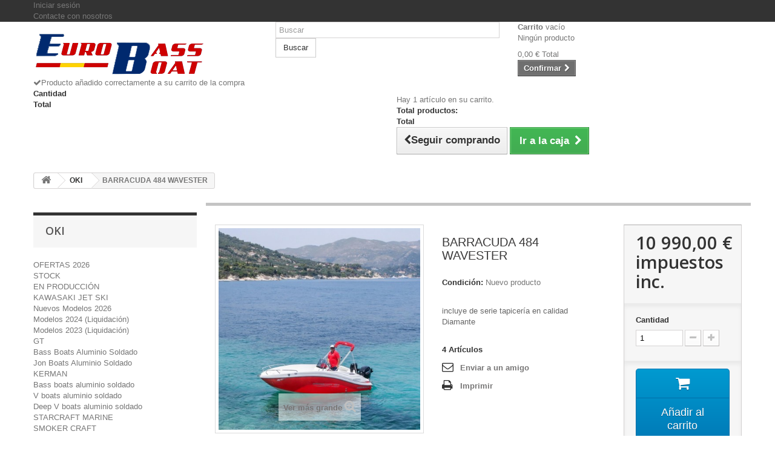

--- FILE ---
content_type: text/html; charset=utf-8
request_url: http://tienda.bassboatcenterexport.com/es/oki/669_barracuda-484-open.html
body_size: 13329
content:
<!DOCTYPE HTML>
<!--[if lt IE 7]> <html class="no-js lt-ie9 lt-ie8 lt-ie7" lang="es-es"><![endif]-->
<!--[if IE 7]><html class="no-js lt-ie9 lt-ie8 ie7" lang="es-es"><![endif]-->
<!--[if IE 8]><html class="no-js lt-ie9 ie8" lang="es-es"><![endif]-->
<!--[if gt IE 8]> <html class="no-js ie9" lang="es-es"><![endif]-->
<html lang="es-es">
	<head>
		<meta charset="utf-8" />
		<title>BARRACUDA 484  WAVESTER - Euro Bass Boat</title>
					<meta name="description" content="
incluye de serie tapicería en calidad Diamante " />
						<meta name="generator" content="PrestaShop" />
		<meta name="robots" content="index,follow" />
		<meta name="viewport" content="width=device-width, minimum-scale=0.25, maximum-scale=1.6, initial-scale=1.0" />
		<meta name="apple-mobile-web-app-capable" content="yes" />
		<link rel="icon" type="image/vnd.microsoft.icon" href="/img/favicon.ico?1489612994" />
		<link rel="shortcut icon" type="image/x-icon" href="/img/favicon.ico?1489612994" />
														<link rel="stylesheet" href="/themes/default-bootstrap/css/global.css" type="text/css" media="all" />
																<link rel="stylesheet" href="/themes/default-bootstrap/css/autoload/highdpi.css" type="text/css" media="all" />
																<link rel="stylesheet" href="/themes/default-bootstrap/css/autoload/responsive-tables.css" type="text/css" media="all" />
																<link rel="stylesheet" href="/themes/default-bootstrap/css/autoload/uniform.default.css" type="text/css" media="all" />
																<link rel="stylesheet" href="/themes/default-bootstrap/css/product.css" type="text/css" media="all" />
																<link rel="stylesheet" href="/themes/default-bootstrap/css/print.css" type="text/css" media="print" />
																<link rel="stylesheet" href="/js/jquery/plugins/fancybox/jquery.fancybox.css" type="text/css" media="all" />
																<link rel="stylesheet" href="/js/jquery/plugins/bxslider/jquery.bxslider.css" type="text/css" media="all" />
																<link rel="stylesheet" href="/themes/default-bootstrap/css/modules/blockbestsellers/blockbestsellers.css" type="text/css" media="all" />
																<link rel="stylesheet" href="/themes/default-bootstrap/css/modules/blockcart/blockcart.css" type="text/css" media="all" />
																<link rel="stylesheet" href="/themes/default-bootstrap/css/modules/blockcategories/blockcategories.css" type="text/css" media="all" />
																<link rel="stylesheet" href="/themes/default-bootstrap/css/modules/blockcurrencies/blockcurrencies.css" type="text/css" media="all" />
																<link rel="stylesheet" href="/themes/default-bootstrap/css/modules/blockcontact/blockcontact.css" type="text/css" media="all" />
																<link rel="stylesheet" href="/themes/default-bootstrap/css/modules/blockmyaccountfooter/blockmyaccount.css" type="text/css" media="all" />
																<link rel="stylesheet" href="/themes/default-bootstrap/css/modules/blocknewproducts/blocknewproducts.css" type="text/css" media="all" />
																<link rel="stylesheet" href="/themes/default-bootstrap/css/modules/blocknewsletter/blocknewsletter.css" type="text/css" media="all" />
																<link rel="stylesheet" href="/themes/default-bootstrap/css/modules/blocksearch/blocksearch.css" type="text/css" media="all" />
																<link rel="stylesheet" href="/js/jquery/plugins/autocomplete/jquery.autocomplete.css" type="text/css" media="all" />
																<link rel="stylesheet" href="/themes/default-bootstrap/css/modules/blockspecials/blockspecials.css" type="text/css" media="all" />
																<link rel="stylesheet" href="/themes/default-bootstrap/css/modules/blocktags/blocktags.css" type="text/css" media="all" />
																<link rel="stylesheet" href="/themes/default-bootstrap/css/modules/blockuserinfo/blockuserinfo.css" type="text/css" media="all" />
																<link rel="stylesheet" href="/modules/paypal/views/css/paypal.css" type="text/css" media="all" />
																<link rel="stylesheet" href="/themes/default-bootstrap/css/modules/blockviewed/blockviewed.css" type="text/css" media="all" />
																<link rel="stylesheet" href="/themes/default-bootstrap/css/modules/homefeatured/homefeatured.css" type="text/css" media="all" />
																<link rel="stylesheet" href="/modules/themeconfigurator/css/hooks.css" type="text/css" media="all" />
																<link rel="stylesheet" href="/themes/default-bootstrap/css/modules/blockwishlist/blockwishlist.css" type="text/css" media="all" />
																<link rel="stylesheet" href="/themes/default-bootstrap/css/modules/productcomments/productcomments.css" type="text/css" media="all" />
																<link rel="stylesheet" href="/modules/sendtoafriend/sendtoafriend.css" type="text/css" media="all" />
																<link rel="stylesheet" href="/themes/default-bootstrap/css/product_list.css" type="text/css" media="all" />
														<script type="text/javascript">
var CUSTOMIZE_TEXTFIELD = 1;
var FancyboxI18nClose = 'Cerrar';
var FancyboxI18nNext = 'Siguiente';
var FancyboxI18nPrev = 'Anterior';
var PS_CATALOG_MODE = false;
var added_to_wishlist = 'El producto se ha añadido con éxito a su lista de deseos.';
var ajax_allowed = true;
var ajaxsearch = true;
var allowBuyWhenOutOfStock = true;
var attribute_anchor_separator = '-';
var attributesCombinations = [];
var availableLaterValue = '';
var availableNowValue = '';
var baseDir = 'http://tienda.bassboatcenterexport.com/';
var baseUri = 'http://tienda.bassboatcenterexport.com/';
var blocksearch_type = 'top';
var confirm_report_message = '¿Seguro que quieres denunciar este comentario?';
var contentOnly = false;
var currency = {"id":1,"name":"Euro","iso_code":"EUR","iso_code_num":"978","sign":"\u20ac","blank":"1","conversion_rate":"1.000000","deleted":"0","format":"2","decimals":"1","active":"1","prefix":"","suffix":" \u20ac","id_shop_list":null,"force_id":false};
var currencyBlank = 1;
var currencyFormat = 2;
var currencyRate = 1;
var currencySign = '€';
var currentDate = '2026-01-22 20:12:37';
var customerGroupWithoutTax = false;
var customizationFields = false;
var customizationId = null;
var customizationIdMessage = 'Personalización n°';
var default_eco_tax = 0;
var delete_txt = 'Eliminar';
var displayList = false;
var displayPrice = 0;
var doesntExist = 'El producto no existe en este modelo. Por favor, elija otro.';
var doesntExistNoMore = 'Este producto ya no está disponible';
var doesntExistNoMoreBut = 'con éstas características, pero está disponible con otras opciones';
var ecotaxTax_rate = 0;
var fieldRequired = 'Por favor rellene todos los campos requeridos antes de guardar la personalización.';
var freeProductTranslation = '¡Gratis!';
var freeShippingTranslation = '¡Envío gratuito!';
var generated_date = 1769109157;
var groupReduction = 0;
var hasDeliveryAddress = false;
var highDPI = false;
var idDefaultImage = 6727;
var id_lang = 4;
var id_product = 669;
var img_dir = 'http://tienda.bassboatcenterexport.com/themes/default-bootstrap/img/';
var img_prod_dir = 'http://tienda.bassboatcenterexport.com/img/p/';
var img_ps_dir = 'http://tienda.bassboatcenterexport.com/img/';
var instantsearch = false;
var isGuest = 0;
var isLogged = 0;
var isMobile = false;
var jqZoomEnabled = false;
var loggin_required = 'Debe identificarse para administrar su lista de deseos.';
var maxQuantityToAllowDisplayOfLastQuantityMessage = 3;
var minimalQuantity = 1;
var moderation_active = true;
var mywishlist_url = 'http://tienda.bassboatcenterexport.com/es/module/blockwishlist/mywishlist';
var noTaxForThisProduct = false;
var oosHookJsCodeFunctions = [];
var page_name = 'product';
var placeholder_blocknewsletter = 'Introduzca su dirección de correo electrónico';
var priceDisplayMethod = 0;
var priceDisplayPrecision = 2;
var productAvailableForOrder = true;
var productBasePriceTaxExcl = 9082.644628;
var productBasePriceTaxExcluded = 9082.644628;
var productBasePriceTaxIncl = 10990;
var productHasAttributes = false;
var productPrice = 10990;
var productPriceTaxExcluded = 9082.644628;
var productPriceTaxIncluded = 10990;
var productPriceWithoutReduction = 10990;
var productReference = '';
var productShowPrice = true;
var productUnitPriceRatio = 0;
var product_fileButtonHtml = 'Seleccione un archivo';
var product_fileDefaultHtml = 'Fichero no seleccionado';
var product_specific_price = [];
var productcomment_added = '¡Tu comentario ha sido añadido!';
var productcomment_added_moderation = 'Su comentario ha sido añadido y estará disponible una vez lo apruebe un moderador.';
var productcomment_ok = 'ok';
var productcomment_title = 'Nuevo comentario';
var productcomments_controller_url = 'http://tienda.bassboatcenterexport.com/es/module/productcomments/default';
var productcomments_url_rewrite = true;
var quantitiesDisplayAllowed = true;
var quantityAvailable = 4;
var quickView = false;
var reduction_percent = 0;
var reduction_price = 0;
var removingLinkText = 'eliminar este producto de mi carrito';
var roundMode = 2;
var search_url = 'http://tienda.bassboatcenterexport.com/es/buscar';
var secure_key = '193223c6223eb5a47291c98e2694fcb3';
var specific_currency = false;
var specific_price = 0;
var static_token = 'd7df7fbb0fb75cb372aa41b1eb4e6a47';
var stf_msg_error = 'Su email no ha podido ser enviado. Por favor, compruebe la dirección de correo electrónico e inténtelo de nuevo.';
var stf_msg_required = 'No ha rellenado los campos obligatorios';
var stf_msg_success = 'Tu e-mail ha sido enviado con éxito';
var stf_msg_title = 'Enviar a un amigo';
var stf_secure_key = '3a140c3b5f04cd6bb4a9abc8b1a0016c';
var stock_management = 1;
var taxRate = 21;
var toBeDetermined = 'A determinar';
var token = 'd7df7fbb0fb75cb372aa41b1eb4e6a47';
var uploading_in_progress = 'En curso, espere un momento por favor ...';
var usingSecureMode = false;
var wishlistProductsIds = false;
</script>

						<script type="text/javascript" src="/js/jquery/jquery-1.11.0.min.js"></script>
						<script type="text/javascript" src="/js/jquery/jquery-migrate-1.2.1.min.js"></script>
						<script type="text/javascript" src="/js/jquery/plugins/jquery.easing.js"></script>
						<script type="text/javascript" src="/js/tools.js"></script>
						<script type="text/javascript" src="/themes/default-bootstrap/js/global.js"></script>
						<script type="text/javascript" src="/themes/default-bootstrap/js/autoload/10-bootstrap.min.js"></script>
						<script type="text/javascript" src="/themes/default-bootstrap/js/autoload/15-jquery.total-storage.min.js"></script>
						<script type="text/javascript" src="/themes/default-bootstrap/js/autoload/15-jquery.uniform-modified.js"></script>
						<script type="text/javascript" src="/themes/default-bootstrap/js/products-comparison.js"></script>
						<script type="text/javascript" src="/js/jquery/plugins/fancybox/jquery.fancybox.js"></script>
						<script type="text/javascript" src="/js/jquery/plugins/jquery.idTabs.js"></script>
						<script type="text/javascript" src="/js/jquery/plugins/jquery.scrollTo.js"></script>
						<script type="text/javascript" src="/js/jquery/plugins/jquery.serialScroll.js"></script>
						<script type="text/javascript" src="/js/jquery/plugins/bxslider/jquery.bxslider.js"></script>
						<script type="text/javascript" src="/themes/default-bootstrap/js/product.js"></script>
						<script type="text/javascript" src="/themes/default-bootstrap/js/modules/blockcart/ajax-cart.js"></script>
						<script type="text/javascript" src="/themes/default-bootstrap/js/tools/treeManagement.js"></script>
						<script type="text/javascript" src="/themes/default-bootstrap/js/modules/blocknewsletter/blocknewsletter.js"></script>
						<script type="text/javascript" src="/js/jquery/plugins/autocomplete/jquery.autocomplete.js"></script>
						<script type="text/javascript" src="/themes/default-bootstrap/js/modules/blocksearch/blocksearch.js"></script>
						<script type="text/javascript" src="/themes/default-bootstrap/js/modules/blockwishlist/js/ajax-wishlist.js"></script>
						<script type="text/javascript" src="/modules/productcomments/js/jquery.rating.pack.js"></script>
						<script type="text/javascript" src="/themes/default-bootstrap/js/modules/sendtoafriend/sendtoafriend.js"></script>
						<script type="text/javascript" src="/modules/productcomments/js/jquery.textareaCounter.plugin.js"></script>
						<script type="text/javascript" src="/themes/default-bootstrap/js/modules/productcomments/js/productcomments.js"></script>
							
<link rel="alternate" type="application/rss+xml" title="BARRACUDA 484  WAVESTER - Euro Bass Boat" href="http://tienda.bassboatcenterexport.com/modules/feeder/rss.php?id_category=131&amp;orderby=position&amp;orderway=asc" /><script type="text/javascript">/*
* 2007-2017 PrestaShop
*
* NOTICE OF LICENSE
*
* This source file is subject to the Academic Free License (AFL 3.0)
* that is bundled with this package in the file LICENSE.txt.
* It is also available through the world-wide-web at this URL:
* http://opensource.org/licenses/afl-3.0.php
* If you did not receive a copy of the license and are unable to
* obtain it through the world-wide-web, please send an email
* to license@prestashop.com so we can send you a copy immediately.
*
* DISCLAIMER
*
* Do not edit or add to this file if you wish to upgrade PrestaShop to newer
* versions in the future. If you wish to customize PrestaShop for your
* needs please refer to http://www.prestashop.com for more information.
*
*  @author    PrestaShop SA <contact@prestashop.com>
*  @copyright 2007-2017 PrestaShop SA
*  @license   http://opensource.org/licenses/afl-3.0.php  Academic Free License (AFL 3.0)
*  International Registered Trademark & Property of PrestaShop SA
*/



function updateFormDatas()
{
	var nb = $('#quantity_wanted').val();
	var id = $('#idCombination').val();

	$('.paypal_payment_form input[name=quantity]').val(nb);
	$('.paypal_payment_form input[name=id_p_attr]').val(id);
}
	
$(document).ready( function() {

	if($('#in_context_checkout_enabled').val() != 1)
	{
		$('#payment_paypal_express_checkout').click(function() {
			$('#paypal_payment_form_cart').submit();
			return false;
		});
	}


	var jquery_version = $.fn.jquery.split('.');
	if(jquery_version[0]>=1 && jquery_version[1] >= 7)
	{
		$('body').on('submit',".paypal_payment_form", function () {
			updateFormDatas();
		});
	}
	else {
		$('.paypal_payment_form').live('submit', function () {
			updateFormDatas();
		});
	}

	function displayExpressCheckoutShortcut() {
		var id_product = $('input[name="id_product"]').val();
		var id_product_attribute = $('input[name="id_product_attribute"]').val();
		$.ajax({
			type: "GET",
			url: baseDir+'/modules/paypal/express_checkout/ajax.php',
			data: { get_qty: "1", id_product: id_product, id_product_attribute: id_product_attribute },
			cache: false,
			success: function(result) {
				if (result == '1') {
					$('#container_express_checkout').slideDown();
				} else {
					$('#container_express_checkout').slideUp();
				}
				return true;
			}
		});
	}

	$('select[name^="group_"]').change(function () {
		setTimeout(function(){displayExpressCheckoutShortcut()}, 500);
	});

	$('.color_pick').click(function () {
		setTimeout(function(){displayExpressCheckoutShortcut()}, 500);
	});

	if($('body#product').length > 0)
		setTimeout(function(){displayExpressCheckoutShortcut()}, 500);
	
	
			

	var modulePath = 'modules/paypal';
	var subFolder = '/integral_evolution';
	
			var baseDirPP = baseDir;
		
	var fullPath = baseDirPP + modulePath + subFolder;
	var confirmTimer = false;
		
	if ($('form[target="hss_iframe"]').length == 0) {
		if ($('select[name^="group_"]').length > 0)
			displayExpressCheckoutShortcut();
		return false;
	} else {
		checkOrder();
	}

	function checkOrder() {
		if(confirmTimer == false)
			confirmTimer = setInterval(getOrdersCount, 1000);
	}

	});


</script>
		<link rel="stylesheet" href="//fonts.googleapis.com/css?family=Open+Sans:300,600&amp;subset=latin,latin-ext" type="text/css" media="all" />
		<!--[if IE 8]>
		<script src="https://oss.maxcdn.com/libs/html5shiv/3.7.0/html5shiv.js"></script>
		<script src="https://oss.maxcdn.com/libs/respond.js/1.3.0/respond.min.js"></script>
		<![endif]-->
	</head>
	<body id="product" class="product product-669 product-barracuda-484-open category-131 category-oki show-left-column hide-right-column lang_es">
					<div id="page">
			<div class="header-container">
				<header id="header">
																										<div class="nav">
							<div class="container">
								<div class="row">
									<nav><!-- Block user information module NAV  -->
<div class="header_user_info">
			<a class="login" href="http://tienda.bassboatcenterexport.com/es/mi-cuenta" rel="nofollow" title="Acceda a su cuenta de cliente">
			Iniciar sesión
		</a>
	</div>
<!-- /Block usmodule NAV -->
<div id="contact-link" >
	<a href="http://tienda.bassboatcenterexport.com/es/contactenos" title="Contacte con nosotros">Contacte con nosotros</a>
</div>
</nav>
								</div>
							</div>
						</div>
										<div>
						<div class="container">
							<div class="row">
								<div id="header_logo">
									<a href="http://tienda.bassboatcenterexport.com/" title="Euro Bass Boat">
										<img class="logo img-responsive" src="http://tienda.bassboatcenterexport.com/img/logo-1.jpg" alt="Euro Bass Boat" width="285" height="77"/>
									</a>
								</div>
								<!-- Block search module TOP -->
<div id="search_block_top" class="col-sm-4 clearfix">
	<form id="searchbox" method="get" action="//tienda.bassboatcenterexport.com/es/buscar" >
		<input type="hidden" name="controller" value="search" />
		<input type="hidden" name="orderby" value="position" />
		<input type="hidden" name="orderway" value="desc" />
		<input class="search_query form-control" type="text" id="search_query_top" name="search_query" placeholder="Buscar" value="" />
		<button type="submit" name="submit_search" class="btn btn-default button-search">
			<span>Buscar</span>
		</button>
	</form>
</div>
<!-- /Block search module TOP --><!-- MODULE Block cart -->
<div class="col-sm-4 clearfix">
	<div class="shopping_cart">
		<a href="http://tienda.bassboatcenterexport.com/es/carrito" title="Ver mi carrito de compra" rel="nofollow">
			<b>Carrito</b>
			<span class="ajax_cart_quantity unvisible">0</span>
			<span class="ajax_cart_product_txt unvisible">Producto</span>
			<span class="ajax_cart_product_txt_s unvisible">Productos</span>
			<span class="ajax_cart_total unvisible">
							</span>
			<span class="ajax_cart_no_product">vacío</span>
					</a>
					<div class="cart_block block exclusive">
				<div class="block_content">
					<!-- block list of products -->
					<div class="cart_block_list">
												<p class="cart_block_no_products">
							Ningún producto
						</p>
																		<div class="cart-prices">
							<div class="cart-prices-line first-line">
								<span class="price cart_block_shipping_cost ajax_cart_shipping_cost unvisible">
																			 A determinar																	</span>
								<span class="unvisible">
									Transporte
								</span>
							</div>
																					<div class="cart-prices-line last-line">
								<span class="price cart_block_total ajax_block_cart_total">0,00 €</span>
								<span>Total</span>
							</div>
													</div>
						<p class="cart-buttons">
							<a id="button_order_cart" class="btn btn-default button button-small" href="http://tienda.bassboatcenterexport.com/es/carrito" title="Confirmar" rel="nofollow">
								<span>
									Confirmar<i class="icon-chevron-right right"></i>
								</span>
							</a>
						</p>
					</div>
				</div>
			</div><!-- .cart_block -->
			</div>
</div>

	<div id="layer_cart">
		<div class="clearfix">
			<div class="layer_cart_product col-xs-12 col-md-6">
				<span class="cross" title="Cerrar Ventana"></span>
				<span class="title">
					<i class="icon-check"></i>Producto añadido correctamente a su carrito de la compra
				</span>
				<div class="product-image-container layer_cart_img">
				</div>
				<div class="layer_cart_product_info">
					<span id="layer_cart_product_title" class="product-name"></span>
					<span id="layer_cart_product_attributes"></span>
					<div>
						<strong class="dark">Cantidad</strong>
						<span id="layer_cart_product_quantity"></span>
					</div>
					<div>
						<strong class="dark">Total</strong>
						<span id="layer_cart_product_price"></span>
					</div>
				</div>
			</div>
			<div class="layer_cart_cart col-xs-12 col-md-6">
				<span class="title">
					<!-- Plural Case [both cases are needed because page may be updated in Javascript] -->
					<span class="ajax_cart_product_txt_s  unvisible">
						Hay <span class="ajax_cart_quantity">0</span> artículos en su carrito.
					</span>
					<!-- Singular Case [both cases are needed because page may be updated in Javascript] -->
					<span class="ajax_cart_product_txt ">
						Hay 1 artículo en su carrito.
					</span>
				</span>
				<div class="layer_cart_row">
					<strong class="dark">
						Total productos:
											</strong>
					<span class="ajax_block_products_total">
											</span>
				</div>

								<div class="layer_cart_row">
					<strong class="dark unvisible">
						Total envío:&nbsp;					</strong>
					<span class="ajax_cart_shipping_cost unvisible">
													 A determinar											</span>
				</div>
								<div class="layer_cart_row">
					<strong class="dark">
						Total
											</strong>
					<span class="ajax_block_cart_total">
											</span>
				</div>
				<div class="button-container">
					<span class="continue btn btn-default button exclusive-medium" title="Seguir comprando">
						<span>
							<i class="icon-chevron-left left"></i>Seguir comprando
						</span>
					</span>
					<a class="btn btn-default button button-medium"	href="http://tienda.bassboatcenterexport.com/es/carrito" title="Ir a la caja" rel="nofollow">
						<span>
							Ir a la caja<i class="icon-chevron-right right"></i>
						</span>
					</a>
				</div>
			</div>
		</div>
		<div class="crossseling"></div>
	</div> <!-- #layer_cart -->
	<div class="layer_cart_overlay"></div>

<!-- /MODULE Block cart -->

							</div>
						</div>
					</div>
				</header>
			</div>
			<div class="columns-container">
				<div id="columns" class="container">
											
<!-- Breadcrumb -->
<div class="breadcrumb clearfix">
	<a class="home" href="http://tienda.bassboatcenterexport.com/" title="Volver al inicio"><i class="icon-home"></i></a>
			<span class="navigation-pipe">&gt;</span>
					<span class="navigation_page"><span itemscope itemtype="http://data-vocabulary.org/Breadcrumb"><a itemprop="url" href="http://tienda.bassboatcenterexport.com/es/131-oki" title="OKI" ><span itemprop="title">OKI</span></a></span><span class="navigation-pipe">></span>BARRACUDA 484  WAVESTER</span>
			</div>
<!-- /Breadcrumb -->

										<div id="slider_row" class="row">
																	</div>
					<div class="row">
												<div id="left_column" class="column col-xs-12 col-sm-3"><!-- Block categories module -->
<div id="categories_block_left" class="block">
	<h2 class="title_block">
					OKI
			</h2>
	<div class="block_content">
		<ul class="tree dhtml">
												
<li >
	<a 
	href="http://tienda.bassboatcenterexport.com/es/172-ofertas-2026" title="">
		OFERTAS 2026
	</a>
	</li>

																
<li >
	<a 
	href="http://tienda.bassboatcenterexport.com/es/140-stock" title="Embarcaciones en stock disponibles para entrega inmediata.">
		STOCK
	</a>
	</li>

																
<li >
	<a 
	href="http://tienda.bassboatcenterexport.com/es/160-en-produccion" title="Disponibles para reserva anticipada a precio más competitivo.">
		EN PRODUCCIÓN 
	</a>
	</li>

																
<li >
	<a 
	href="http://tienda.bassboatcenterexport.com/es/161-kawasaki-jet-ski" title="Concesionario oficial exclusivo jet ski Kawasaki para la zona centro (Madrid, Extremadura, Castilla la Mancha y Castilla León).">
		KAWASAKI JET SKI
	</a>
			<ul>
												
<li >
	<a 
	href="http://tienda.bassboatcenterexport.com/es/164-nuevos-modelos-2026" title="">
		Nuevos Modelos 2026
	</a>
	</li>

																
<li >
	<a 
	href="http://tienda.bassboatcenterexport.com/es/165-modelos-2024-liquidacion" title="">
		Modelos 2024 (Liquidación)
	</a>
	</li>

																
<li class="last">
	<a 
	href="http://tienda.bassboatcenterexport.com/es/166-modelos-2023-liquidacion" title="">
		Modelos 2023 (Liquidación)
	</a>
	</li>

									</ul>
	</li>

																
<li >
	<a 
	href="http://tienda.bassboatcenterexport.com/es/147-gt" title="Nuestra línea de bass boats diseñada para satisfacer las necesidades de nuestros clientes pescadores al mejor precio del mercado.">
		GT
	</a>
			<ul>
												
<li >
	<a 
	href="http://tienda.bassboatcenterexport.com/es/148-bass-boats-aluminio-soldado" title="">
		Bass Boats Aluminio Soldado
	</a>
	</li>

																
<li class="last">
	<a 
	href="http://tienda.bassboatcenterexport.com/es/149-jon-boats-aluminio-soldado" title="">
		Jon Boats Aluminio Soldado
	</a>
	</li>

									</ul>
	</li>

																
<li >
	<a 
	href="http://tienda.bassboatcenterexport.com/es/173-kerman" title="Distrinuidor oficial exclusivo para España y Portugal.">
		KERMAN
	</a>
			<ul>
												
<li >
	<a 
	href="http://tienda.bassboatcenterexport.com/es/174-bass-boats-aluminio-soldado" title="">
		Bass boats aluminio soldado
	</a>
	</li>

																
<li >
	<a 
	href="http://tienda.bassboatcenterexport.com/es/175-v-boats-aluminio-soldado" title="">
		V boats aluminio soldado
	</a>
	</li>

																
<li class="last">
	<a 
	href="http://tienda.bassboatcenterexport.com/es/176-deep-v-boats-aluminio-soldado" title="">
		Deep V boats aluminio soldado
	</a>
	</li>

									</ul>
	</li>

																
<li >
	<a 
	href="http://tienda.bassboatcenterexport.com/es/168-starcraft-marine" title="Importador exclusivo oficial para España ">
		STARCRAFT MARINE
	</a>
	</li>

																
<li >
	<a 
	href="http://tienda.bassboatcenterexport.com/es/169-smoker-craft" title="Importador exclusivo oficial para España">
		SMOKER CRAFT
	</a>
	</li>

																
<li >
	<a 
	href="http://tienda.bassboatcenterexport.com/es/170-starweld" title="Importador exclusivo oficial para España">
		STARWELD
	</a>
	</li>

																
<li >
	<a 
	href="http://tienda.bassboatcenterexport.com/es/131-oki" class="selected" title="Importador exclusivo para España, Portugal y Gibraltar.">
		OKI
	</a>
	</li>

																
<li >
	<a 
	href="http://tienda.bassboatcenterexport.com/es/137-corsiva" title="Importador exclusivo para España, Portugal y Gibraltar.">
		CORSIVA 
	</a>
	</li>

																
<li >
	<a 
	href="http://tienda.bassboatcenterexport.com/es/135-coaster" title="Importador exclusivo para España, Portugal y Gibraltar">
		COASTER
	</a>
	</li>

																
<li >
	<a 
	href="http://tienda.bassboatcenterexport.com/es/167-nordhval" title="Importador exclusivo para España, Portugal y Gibraltar.">
		NORDHVAL
	</a>
	</li>

																
<li >
	<a 
	href="http://tienda.bassboatcenterexport.com/es/154-alesta-marine" title="Importador exclusivo para España, Portugal y Gibraltar">
		ALESTA MARINE
	</a>
	</li>

																
<li >
	<a 
	href="http://tienda.bassboatcenterexport.com/es/155-barqa" title="">
		BARQA
	</a>
	</li>

																
<li >
	<a 
	href="http://tienda.bassboatcenterexport.com/es/156-ayros" title="">
		AYROS
	</a>
	</li>

																
<li >
	<a 
	href="http://tienda.bassboatcenterexport.com/es/146-ego" title="Nuestra línea de embarcaciones diseñada para satisfacer las necesidades de nuestros clientes .">
		EGO
	</a>
	</li>

																
<li class="last">
	<a 
	href="http://tienda.bassboatcenterexport.com/es/29-remolques-lorries" title="">
		REMOLQUES LORRIES
	</a>
	</li>

									</ul>
	</div>
</div>
<!-- /Block categories module -->
<!-- Block tags module -->
<div id="tags_block_left" class="block tags_block">
	<p class="title_block">
		Etiquetas
	</p>
	<div class="block_content">
									<a 
				class="tag_level3 first_item"
				href="http://tienda.bassboatcenterexport.com/es/buscar?tag=gt" 
				title="Más sobre gt" 
				>
					gt
				</a>
							<a 
				class="tag_level2 item"
				href="http://tienda.bassboatcenterexport.com/es/buscar?tag=bass+boat" 
				title="Más sobre bass boat" 
				>
					bass boat
				</a>
							<a 
				class="tag_level1 item"
				href="http://tienda.bassboatcenterexport.com/es/buscar?tag=490" 
				title="Más sobre 490" 
				>
					490
				</a>
							<a 
				class="tag_level1 item"
				href="http://tienda.bassboatcenterexport.com/es/buscar?tag=bote" 
				title="Más sobre bote" 
				>
					bote
				</a>
							<a 
				class="tag_level1 item"
				href="http://tienda.bassboatcenterexport.com/es/buscar?tag=karel" 
				title="Más sobre karel" 
				>
					karel
				</a>
							<a 
				class="tag_level1 item"
				href="http://tienda.bassboatcenterexport.com/es/buscar?tag=gt+490" 
				title="Más sobre gt 490" 
				>
					gt 490
				</a>
							<a 
				class="tag_level1 item"
				href="http://tienda.bassboatcenterexport.com/es/buscar?tag=corsiva" 
				title="Más sobre corsiva" 
				>
					corsiva
				</a>
							<a 
				class="tag_level1 item"
				href="http://tienda.bassboatcenterexport.com/es/buscar?tag=embarcaciones+fibra" 
				title="Más sobre embarcaciones fibra" 
				>
					embarcaciones fibra
				</a>
							<a 
				class="tag_level1 item"
				href="http://tienda.bassboatcenterexport.com/es/buscar?tag=euro+bass+boat" 
				title="Más sobre euro bass boat" 
				>
					euro bass boat
				</a>
							<a 
				class="tag_level1 last_item"
				href="http://tienda.bassboatcenterexport.com/es/buscar?tag=475+new+age" 
				title="Más sobre 475 new age" 
				>
					475 new age
				</a>
						</div>
</div>
<!-- /Block tags module -->

<!-- Block Viewed products -->
<div id="viewed-products_block_left" class="block">
	<p class="title_block">Productos más vistos</p>
	<div class="block_content products-block">
		<ul>
							<li class="clearfix last_item">
					<a
					class="products-block-image" 
					href="http://tienda.bassboatcenterexport.com/es/oki/669_barracuda-484-open.html" 
					title="Más acerca de BARRACUDA 484  WAVESTER" >
						<img 
						src="http://tienda.bassboatcenterexport.com/6727-small_default/barracuda-484-open.jpg" 
						alt="" />
					</a>
					<div class="product-content">
						<h5>
							<a class="product-name" 
							href="http://tienda.bassboatcenterexport.com/es/oki/669_barracuda-484-open.html" 
							title="Más acerca de BARRACUDA 484  WAVESTER">
								BARRACUDA 484  WAVESTER
							</a>
						</h5>
						<p class="product-description">incluye de serie tapicería en calidad...</p>
					</div>
				</li>
					</ul>
	</div>
</div>
</div>
																		<div id="center_column" class="center_column col-xs-12 col-sm-9">
	

							<div itemscope itemtype="https://schema.org/Product">
	<meta itemprop="url" content="http://tienda.bassboatcenterexport.com/es/oki/669_barracuda-484-open.html">
	<div class="primary_block row">
					<div class="container">
				<div class="top-hr"></div>
			</div>
								<!-- left infos-->
		<div class="pb-left-column col-xs-12 col-sm-4 col-md-5">
			<!-- product img-->
			<div id="image-block" class="clearfix">
																	<span id="view_full_size">
													<img id="bigpic" itemprop="image" src="http://tienda.bassboatcenterexport.com/6727-large_default/barracuda-484-open.jpg" title="BARRACUDA 484 OPEN" alt="BARRACUDA 484 OPEN" width="458" height="458"/>
															<span class="span_link no-print">Ver m&aacute;s grande</span>
																		</span>
							</div> <!-- end image-block -->
							<!-- thumbnails -->
				<div id="views_block" class="clearfix ">
											<span class="view_scroll_spacer">
							<a id="view_scroll_left" class="" title="Otras vistas" href="javascript:{}">
								Anterior
							</a>
						</span>
										<div id="thumbs_list">
						<ul id="thumbs_list_frame">
																																																						<li id="thumbnail_6645">
									<a href="http://tienda.bassboatcenterexport.com/6645-thickbox_default/barracuda-484-open.jpg"	data-fancybox-group="other-views" class="fancybox" title="BARRACUDA 484 OPEN">
										<img class="img-responsive" id="thumb_6645" src="http://tienda.bassboatcenterexport.com/6645-cart_default/barracuda-484-open.jpg" alt="BARRACUDA 484 OPEN" title="BARRACUDA 484 OPEN" height="80" width="80" itemprop="image" />
									</a>
								</li>
																																																<li id="thumbnail_6644">
									<a href="http://tienda.bassboatcenterexport.com/6644-thickbox_default/barracuda-484-open.jpg"	data-fancybox-group="other-views" class="fancybox" title="BARRACUDA 484 OPEN">
										<img class="img-responsive" id="thumb_6644" src="http://tienda.bassboatcenterexport.com/6644-cart_default/barracuda-484-open.jpg" alt="BARRACUDA 484 OPEN" title="BARRACUDA 484 OPEN" height="80" width="80" itemprop="image" />
									</a>
								</li>
																																																<li id="thumbnail_6643">
									<a href="http://tienda.bassboatcenterexport.com/6643-thickbox_default/barracuda-484-open.jpg"	data-fancybox-group="other-views" class="fancybox" title="BARRACUDA 484 OPEN">
										<img class="img-responsive" id="thumb_6643" src="http://tienda.bassboatcenterexport.com/6643-cart_default/barracuda-484-open.jpg" alt="BARRACUDA 484 OPEN" title="BARRACUDA 484 OPEN" height="80" width="80" itemprop="image" />
									</a>
								</li>
																																																<li id="thumbnail_6646">
									<a href="http://tienda.bassboatcenterexport.com/6646-thickbox_default/barracuda-484-open.jpg"	data-fancybox-group="other-views" class="fancybox" title="BARRACUDA 484 OPEN">
										<img class="img-responsive" id="thumb_6646" src="http://tienda.bassboatcenterexport.com/6646-cart_default/barracuda-484-open.jpg" alt="BARRACUDA 484 OPEN" title="BARRACUDA 484 OPEN" height="80" width="80" itemprop="image" />
									</a>
								</li>
																																																<li id="thumbnail_6647">
									<a href="http://tienda.bassboatcenterexport.com/6647-thickbox_default/barracuda-484-open.jpg"	data-fancybox-group="other-views" class="fancybox" title="BARRACUDA 484 OPEN">
										<img class="img-responsive" id="thumb_6647" src="http://tienda.bassboatcenterexport.com/6647-cart_default/barracuda-484-open.jpg" alt="BARRACUDA 484 OPEN" title="BARRACUDA 484 OPEN" height="80" width="80" itemprop="image" />
									</a>
								</li>
																																																<li id="thumbnail_6649">
									<a href="http://tienda.bassboatcenterexport.com/6649-thickbox_default/barracuda-484-open.jpg"	data-fancybox-group="other-views" class="fancybox" title="BARRACUDA 484 OPEN">
										<img class="img-responsive" id="thumb_6649" src="http://tienda.bassboatcenterexport.com/6649-cart_default/barracuda-484-open.jpg" alt="BARRACUDA 484 OPEN" title="BARRACUDA 484 OPEN" height="80" width="80" itemprop="image" />
									</a>
								</li>
																																																<li id="thumbnail_6458">
									<a href="http://tienda.bassboatcenterexport.com/6458-thickbox_default/barracuda-484-open.jpg"	data-fancybox-group="other-views" class="fancybox" title="BARRACUDA 484 OPEN">
										<img class="img-responsive" id="thumb_6458" src="http://tienda.bassboatcenterexport.com/6458-cart_default/barracuda-484-open.jpg" alt="BARRACUDA 484 OPEN" title="BARRACUDA 484 OPEN" height="80" width="80" itemprop="image" />
									</a>
								</li>
																																																<li id="thumbnail_6459">
									<a href="http://tienda.bassboatcenterexport.com/6459-thickbox_default/barracuda-484-open.jpg"	data-fancybox-group="other-views" class="fancybox" title="BARRACUDA 484 OPEN">
										<img class="img-responsive" id="thumb_6459" src="http://tienda.bassboatcenterexport.com/6459-cart_default/barracuda-484-open.jpg" alt="BARRACUDA 484 OPEN" title="BARRACUDA 484 OPEN" height="80" width="80" itemprop="image" />
									</a>
								</li>
																																																<li id="thumbnail_6460">
									<a href="http://tienda.bassboatcenterexport.com/6460-thickbox_default/barracuda-484-open.jpg"	data-fancybox-group="other-views" class="fancybox" title="BARRACUDA 484 OPEN">
										<img class="img-responsive" id="thumb_6460" src="http://tienda.bassboatcenterexport.com/6460-cart_default/barracuda-484-open.jpg" alt="BARRACUDA 484 OPEN" title="BARRACUDA 484 OPEN" height="80" width="80" itemprop="image" />
									</a>
								</li>
																																																<li id="thumbnail_6461">
									<a href="http://tienda.bassboatcenterexport.com/6461-thickbox_default/barracuda-484-open.jpg"	data-fancybox-group="other-views" class="fancybox" title="BARRACUDA 484 OPEN">
										<img class="img-responsive" id="thumb_6461" src="http://tienda.bassboatcenterexport.com/6461-cart_default/barracuda-484-open.jpg" alt="BARRACUDA 484 OPEN" title="BARRACUDA 484 OPEN" height="80" width="80" itemprop="image" />
									</a>
								</li>
																																																<li id="thumbnail_6462">
									<a href="http://tienda.bassboatcenterexport.com/6462-thickbox_default/barracuda-484-open.jpg"	data-fancybox-group="other-views" class="fancybox" title="BARRACUDA 484 OPEN">
										<img class="img-responsive" id="thumb_6462" src="http://tienda.bassboatcenterexport.com/6462-cart_default/barracuda-484-open.jpg" alt="BARRACUDA 484 OPEN" title="BARRACUDA 484 OPEN" height="80" width="80" itemprop="image" />
									</a>
								</li>
																																																<li id="thumbnail_6463">
									<a href="http://tienda.bassboatcenterexport.com/6463-thickbox_default/barracuda-484-open.jpg"	data-fancybox-group="other-views" class="fancybox" title="BARRACUDA 484 OPEN">
										<img class="img-responsive" id="thumb_6463" src="http://tienda.bassboatcenterexport.com/6463-cart_default/barracuda-484-open.jpg" alt="BARRACUDA 484 OPEN" title="BARRACUDA 484 OPEN" height="80" width="80" itemprop="image" />
									</a>
								</li>
																																																<li id="thumbnail_6464">
									<a href="http://tienda.bassboatcenterexport.com/6464-thickbox_default/barracuda-484-open.jpg"	data-fancybox-group="other-views" class="fancybox" title="BARRACUDA 484 OPEN">
										<img class="img-responsive" id="thumb_6464" src="http://tienda.bassboatcenterexport.com/6464-cart_default/barracuda-484-open.jpg" alt="BARRACUDA 484 OPEN" title="BARRACUDA 484 OPEN" height="80" width="80" itemprop="image" />
									</a>
								</li>
																																																<li id="thumbnail_6465">
									<a href="http://tienda.bassboatcenterexport.com/6465-thickbox_default/barracuda-484-open.jpg"	data-fancybox-group="other-views" class="fancybox" title="BARRACUDA 484 OPEN">
										<img class="img-responsive" id="thumb_6465" src="http://tienda.bassboatcenterexport.com/6465-cart_default/barracuda-484-open.jpg" alt="BARRACUDA 484 OPEN" title="BARRACUDA 484 OPEN" height="80" width="80" itemprop="image" />
									</a>
								</li>
																																																<li id="thumbnail_6467">
									<a href="http://tienda.bassboatcenterexport.com/6467-thickbox_default/barracuda-484-open.jpg"	data-fancybox-group="other-views" class="fancybox" title="BARRACUDA 484 OPEN">
										<img class="img-responsive" id="thumb_6467" src="http://tienda.bassboatcenterexport.com/6467-cart_default/barracuda-484-open.jpg" alt="BARRACUDA 484 OPEN" title="BARRACUDA 484 OPEN" height="80" width="80" itemprop="image" />
									</a>
								</li>
																																																<li id="thumbnail_6466">
									<a href="http://tienda.bassboatcenterexport.com/6466-thickbox_default/barracuda-484-open.jpg"	data-fancybox-group="other-views" class="fancybox" title="BARRACUDA 484 OPEN">
										<img class="img-responsive" id="thumb_6466" src="http://tienda.bassboatcenterexport.com/6466-cart_default/barracuda-484-open.jpg" alt="BARRACUDA 484 OPEN" title="BARRACUDA 484 OPEN" height="80" width="80" itemprop="image" />
									</a>
								</li>
																																																<li id="thumbnail_6727">
									<a href="http://tienda.bassboatcenterexport.com/6727-thickbox_default/barracuda-484-open.jpg"	data-fancybox-group="other-views" class="fancybox shown" title="BARRACUDA 484 OPEN">
										<img class="img-responsive" id="thumb_6727" src="http://tienda.bassboatcenterexport.com/6727-cart_default/barracuda-484-open.jpg" alt="BARRACUDA 484 OPEN" title="BARRACUDA 484 OPEN" height="80" width="80" itemprop="image" />
									</a>
								</li>
																																																<li id="thumbnail_6728" class="last">
									<a href="http://tienda.bassboatcenterexport.com/6728-thickbox_default/barracuda-484-open.jpg"	data-fancybox-group="other-views" class="fancybox" title="BARRACUDA 484 OPEN">
										<img class="img-responsive" id="thumb_6728" src="http://tienda.bassboatcenterexport.com/6728-cart_default/barracuda-484-open.jpg" alt="BARRACUDA 484 OPEN" title="BARRACUDA 484 OPEN" height="80" width="80" itemprop="image" />
									</a>
								</li>
																			</ul>
					</div> <!-- end thumbs_list -->
											<a id="view_scroll_right" title="Otras vistas" href="javascript:{}">
							Siguiente
						</a>
									</div> <!-- end views-block -->
				<!-- end thumbnails -->
										<p class="resetimg clear no-print">
					<span id="wrapResetImages" style="display: none;">
						<a href="http://tienda.bassboatcenterexport.com/es/oki/669_barracuda-484-open.html" data-id="resetImages">
							<i class="icon-repeat"></i>
							Mostrar todas las im&aacute;genes
						</a>
					</span>
				</p>
					</div> <!-- end pb-left-column -->
		<!-- end left infos-->
		<!-- center infos -->
		<div class="pb-center-column col-xs-12 col-sm-4">
						<h1 itemprop="name">BARRACUDA 484  WAVESTER</h1>
			<p id="product_reference" style="display: none;">
				<label>Referencia </label>
				<span class="editable" itemprop="sku"></span>
			</p>
						<p id="product_condition">
				<label>Condici&oacute;n: </label>
									<link itemprop="itemCondition" href="https://schema.org/NewCondition"/>
					<span class="editable">Nuevo producto</span>
							</p>
										<div id="short_description_block">
											<div id="short_description_content" class="rte align_justify" itemprop="description"><p></p>
<p>incluye de serie tapicería en calidad Diamante </p></div>
					
											<p class="buttons_bottom_block">
							<a href="javascript:{}" class="button">
								M&aacute;s detalles
							</a>
						</p>
										<!---->
				</div> <!-- end short_description_block -->
										<!-- number of item in stock -->
				<p id="pQuantityAvailable">
					<span id="quantityAvailable">4</span>
					<span  style="display: none;" id="quantityAvailableTxt">Elemento</span>
					<span  id="quantityAvailableTxtMultiple">Art&iacute;culos</span>
				</p>
						<!-- availability or doesntExist -->
			<p id="availability_statut" style="display: none;">
				
				<span id="availability_value" class="label label-success"></span>
			</p>
											<p class="warning_inline" id="last_quantities" style="display: none" >Advertencia: &iexcl;&Uacute;ltimos art&iacute;culos en inventario!</p>
						<p id="availability_date" style="display: none;">
				<span id="availability_date_label">Disponible el: </span>
				<span id="availability_date_value"></span>
			</p>
			<!-- Out of stock hook -->
			<div id="oosHook" style="display: none;">
				
			</div>
			 
<!--  /Module ProductComments -->
							<!-- usefull links-->
				<ul id="usefull_link_block" class="clearfix no-print">
					<li class="sendtofriend">
	<a id="send_friend_button" href="#send_friend_form">
		Enviar a un amigo
	</a>
	<div style="display: none;">
		<div id="send_friend_form">
			<h2  class="page-subheading">
				Enviar a un amigo
			</h2>
			<div class="row">
				<div class="product clearfix col-xs-12 col-sm-6">
					<img src="http://tienda.bassboatcenterexport.com/6727-home_default/barracuda-484-open.jpg" height="250" width="250" alt="BARRACUDA 484  WAVESTER" />
					<div class="product_desc">
						<p class="product_name">
							<strong>BARRACUDA 484  WAVESTER</strong>
						</p>
						<p></p>
<p>incluye de serie tapicería en calidad Diamante </p>
					</div>
				</div><!-- .product -->
				<div class="send_friend_form_content col-xs-12 col-sm-6" id="send_friend_form_content">
					<div id="send_friend_form_error"></div>
					<div id="send_friend_form_success"></div>
					<div class="form_container">
						<p class="intro_form">
							Recipiente :
						</p>
						<p class="text">
							<label for="friend_name">
								Nombre de tu amigo <sup class="required">*</sup> :
							</label>
							<input id="friend_name" name="friend_name" type="text" value=""/>
						</p>
						<p class="text">
							<label for="friend_email">
								E-mail de tu amigo <sup class="required">*</sup> :
							</label>
							<input id="friend_email" name="friend_email" type="text" value=""/>
						</p>
						<p class="txt_required">
							<sup class="required">*</sup> Campos obligatorios
						</p>
					</div>
					<p class="submit">
						<button id="sendEmail" class="btn button button-small" name="sendEmail" type="submit">
							<span>Enviar</span>
						</button>&nbsp;
						total&nbsp;
						<a class="closefb" href="#">
							Cancelar
						</a>
					</p>
				</div> <!-- .send_friend_form_content -->
			</div>
		</div>
	</div>
</li>





					<li class="print">
						<a href="javascript:print();">
							Imprimir
						</a>
					</li>
				</ul>
					</div>
		<!-- end center infos-->
		<!-- pb-right-column-->
		<div class="pb-right-column col-xs-12 col-sm-4 col-md-3">
						<!-- add to cart form-->
			<form id="buy_block" action="http://tienda.bassboatcenterexport.com/es/carro-de-la-compra" method="post">
				<!-- hidden datas -->
				<p class="hidden">
					<input type="hidden" name="token" value="d7df7fbb0fb75cb372aa41b1eb4e6a47" />
					<input type="hidden" name="id_product" value="669" id="product_page_product_id" />
					<input type="hidden" name="add" value="1" />
					<input type="hidden" name="id_product_attribute" id="idCombination" value="" />
				</p>
				<div class="box-info-product">
					<div class="content_prices clearfix">
													<!-- prices -->
							<div>
								<p class="our_price_display" itemprop="offers" itemscope itemtype="https://schema.org/Offer"><link itemprop="availability" href="https://schema.org/InStock"/><span id="our_price_display" class="price" itemprop="price" content="10990">10 990,00 €</span> impuestos inc.<meta itemprop="priceCurrency" content="EUR" /></p>
								<p id="reduction_percent"  style="display:none;"><span id="reduction_percent_display"></span></p>
								<p id="reduction_amount"  style="display:none"><span id="reduction_amount_display"></span></p>
								<p id="old_price" class="hidden"><span id="old_price_display"><span class="price"></span></span></p>
															</div> <!-- end prices -->
																											 
						
                        
						<div class="clear"></div>
					</div> <!-- end content_prices -->
					<div class="product_attributes clearfix">
						<!-- quantity wanted -->
												<p id="quantity_wanted_p">
							<label for="quantity_wanted">Cantidad</label>
							<input type="number" min="1" name="qty" id="quantity_wanted" class="text" value="1" />
							<a href="#" data-field-qty="qty" class="btn btn-default button-minus product_quantity_down">
								<span><i class="icon-minus"></i></span>
							</a>
							<a href="#" data-field-qty="qty" class="btn btn-default button-plus product_quantity_up">
								<span><i class="icon-plus"></i></span>
							</a>
							<span class="clearfix"></span>
						</p>
												<!-- minimal quantity wanted -->
						<p id="minimal_quantity_wanted_p" style="display: none;">
							La cantidad m&iacute;nima en el pedido de compra para el producto es <b id="minimal_quantity_label">1</b>
						</p>
											</div> <!-- end product_attributes -->
					<div class="box-cart-bottom">
						<div>
							<p id="add_to_cart" class="buttons_bottom_block no-print">
								<button type="submit" name="Submit" class="exclusive">
									<span>A&ntilde;adir al carrito</span>
								</button>
							</p>
						</div>
						<p class="buttons_bottom_block no-print">
	<a id="wishlist_button_nopop" href="#" onclick="WishlistCart('wishlist_block_list', 'add', '669', $('#idCombination').val(), document.getElementById('quantity_wanted').value); return false;" rel="nofollow"  title="Añadir a mi lista de deseos">
		Añadir a la lista de deseos
	</a>
</p>
<!-- Productpaymentlogos module -->
<div id="product_payment_logos">
	<div class="box-security">
    <h5 class="product-heading-h5"></h5>
  			<img src="/modules/productpaymentlogos/img/payment-logo.png" alt="" class="img-responsive" />
	    </div>
</div>
<!-- /Productpaymentlogos module -->
					</div> <!-- end box-cart-bottom -->
				</div> <!-- end box-info-product -->
			</form>
					</div> <!-- end pb-right-column-->
	</div> <!-- end primary_block -->
						<!-- Data sheet -->
			<section class="page-product-box">
				<h3 class="page-product-heading">Ficha t&eacute;cnica</h3>
				<table class="table-data-sheet">
										<tr class="odd">
												<td>Eslora</td>
						<td>4,84 metros</td>
											</tr>
										<tr class="even">
												<td>Manga</td>
						<td>2 metros</td>
											</tr>
										<tr class="odd">
												<td>Peso</td>
						<td>400</td>
											</tr>
										<tr class="even">
												<td>Capacidad personas</td>
						<td>5</td>
											</tr>
										<tr class="odd">
												<td>Motorización máxima</td>
						<td>60 cv</td>
											</tr>
										<tr class="even">
												<td>Categoria navegación</td>
						<td>C</td>
											</tr>
										<tr class="odd">
												<td>Cola</td>
						<td>Eje largo</td>
											</tr>
									</table>
			</section>
			<!--end Data sheet -->
							<!-- More info -->
			<section class="page-product-box">
				<h3 class="page-product-heading">M&aacute;s</h3>
				<!-- full description -->
				<div  class="rte"><p>Packs con motor TOHATSU (válidas sólo para particulares) </p>
<p>+ 15 cv: 3.500€ sin power trim</p>
<p>+ 15 cv: 4.000€ </p>
<p>+ 20 cv : 4.000€ sin power trim y con documentación de 15 cv</p>
<p>+ 20 cv: 4.500€  documentación de 15 cv</p>
<p>+ 25 cv: 5.000€ </p>
<p>+ 30 cv: 5.000€ sin power trim</p>
<p>+ 30 cv: 5.500€ </p>
<p>+ 40 cv: 6.000€</p>
<p>+ 50 cv:6.500€</p>
<p>+ 50 cv: 6.850€ (motor en color blanco y plata)</p>
<p>+ 60 cv: 7.250€</p>
<p>+ 60 cv : 7.550€ (motor en blanco y plata)</p>
<p>+ 75 cv: 9.000€ </p>
<p></p>
<p>Packs con motor HONDA</p>
<p>+ 15 cv: 4.750€ sin power trim</p>
<p>+ 20 cv: 6.000€</p>
<p>+ 30 cv: 7.500€</p>
<p>+ 40 cv: 8.000€ </p>
<p>+ 50 cv:8.250€</p>
<p>+ 60 cv: 10.000€</p>
<p></p>
<p>Packs con motor MERCURY</p>
<p>+ 15 cv: 4.000€ sin power trim</p>
<p>+ 15 cv: 4.750€</p>
<p>+ 20 cv: 4.500€ sin power trim</p>
<p>+ 20 cv: 5.250€</p>
<p>+ 25 cv : 5.500€ sin power trim</p>
<p>+ 25 cv : 6.000€</p>
<p>+ 30 cv: 6.500€  </p>
<p>+ 40 cv: 7.500€</p>
<p>+ 50 cv: 8.500€</p>
<p>+ 60 cv: 9.500€</p></div>
			</section>
			<!--end  More info -->
								<!--HOOK_PRODUCT_TAB -->
		<section class="page-product-box">
			
<h3 id="#idTab5" class="idTabHrefShort page-product-heading">Reseñas</h3> 
			<div id="idTab5">
	<div id="product_comments_block_tab">
								<p class="align_center">No hay reseñas de clientes en este momento.</p>
						</div> <!-- #product_comments_block_tab -->
</div>

<!-- Fancybox -->
<div style="display: none;">
	<div id="new_comment_form">
		<form id="id_new_comment_form" action="#">
			<h2 class="page-subheading">
				Escribe tu opinión
			</h2>
			<div class="row">
									<div class="product clearfix  col-xs-12 col-sm-6">
						<img src="http://tienda.bassboatcenterexport.com/6727-medium_default/barracuda-484-open.jpg" height="125" width="125" alt="BARRACUDA 484  WAVESTER" />
						<div class="product_desc">
							<p class="product_name">
								<strong>BARRACUDA 484  WAVESTER</strong>
							</p>
							<p></p>
<p>incluye de serie tapicería en calidad Diamante </p>
						</div>
					</div>
								<div class="new_comment_form_content col-xs-12 col-sm-6">
					<div id="new_comment_form_error" class="error" style="display: none; padding: 15px 25px">
						<ul></ul>
					</div>
											<ul id="criterions_list">
													<li>
								<label>Quality:</label>
								<div class="star_content">
									<input class="star not_uniform" type="radio" name="criterion[1]" value="1" />
									<input class="star not_uniform" type="radio" name="criterion[1]" value="2" />
									<input class="star not_uniform" type="radio" name="criterion[1]" value="3" />
									<input class="star not_uniform" type="radio" name="criterion[1]" value="4" checked="checked" />
									<input class="star not_uniform" type="radio" name="criterion[1]" value="5" />
								</div>
								<div class="clearfix"></div>
							</li>
												</ul>
										<label for="comment_title">
						Título: <sup class="required">*</sup>
					</label>
					<input id="comment_title" name="title" type="text" value=""/>
					<label for="content">
						Comentario: <sup class="required">*</sup>
					</label>
					<textarea id="content" name="content"></textarea>
										<div id="new_comment_form_footer">
						<input id="id_product_comment_send" name="id_product" type="hidden" value='669' />
						<p class="fl required"><sup>*</sup> Campos obligatorios</p>
						<p class="fr">
							<button id="submitNewMessage" name="submitMessage" type="submit" class="btn button button-small">
								<span>Enviar</span>
							</button>&nbsp;
							total&nbsp;
							<a class="closefb" href="#">
								Cancelar
							</a>
						</p>
						<div class="clearfix"></div>
					</div> <!-- #new_comment_form_footer -->
				</div>
			</div>
		</form><!-- /end new_comment_form_content -->
	</div>
</div>
<!-- End fancybox -->

		</section>
		<!--end HOOK_PRODUCT_TAB -->
						
<div id="container_express_checkout" style="float:right; margin: 10px 40px 0 0">
					<img id="payment_paypal_express_checkout" src="https://www.paypal.com/en_US/i/btn/btn_xpressCheckout.gif" alt="" />
				</div>
<div class="clearfix"></div>

<form id="paypal_payment_form_cart" class="paypal_payment_form" action="http://tienda.bassboatcenterexport.com/modules/paypal/express_checkout/payment.php" title="Pay with PayPal" method="post" data-ajax="false">
	<input type="hidden" name="id_product" value="669" />	<!-- Change dynamicaly when the form is submitted -->
		<input type="hidden" name="quantity" value="1" />
			<input type="hidden" name="id_p_attr" value="0" />
		<input type="hidden" name="express_checkout" value="product"/>
	<input type="hidden" name="current_shop_url" value="http://tienda.bassboatcenterexport.com/es/oki/669_barracuda-484-open.html?" />
	<input type="hidden" name="bn" value="PRESTASHOP_EC" />
</form>

	<input type="hidden" id="in_context_checkout_enabled" value="0">


		<!-- description & features -->
								<!--Download -->
			<section class="page-product-box">
				<h3 class="page-product-heading">Descargar</h3>
									<div class="row">						<div class="col-lg-4">
							<h4><a href="http://tienda.bassboatcenterexport.com/es/index.php?controller=attachment&amp;id_attachment=109">TARIFA 2023 Barracuda 484</a></h4>
							<p class="text-muted"></p>
							<a class="btn btn-default btn-block" href="http://tienda.bassboatcenterexport.com/es/index.php?controller=attachment&amp;id_attachment=109">
								<i class="icon-download"></i>
								Descargar (97.42k)
							</a>
							<hr />
						</div>
					</div>							</section>
			<!--end Download -->
									</div> <!-- itemscope product wrapper -->
 
					</div><!-- #center_column -->
										</div><!-- .row -->
				</div><!-- #columns -->
			</div><!-- .columns-container -->
							<!-- Footer -->
				<div class="footer-container">
					<footer id="footer"  class="container">
						<div class="row"><!-- Block Newsletter module-->
<div id="newsletter_block_left" class="block">
	<h4>Boletín</h4>
	<div class="block_content">
		<form action="//tienda.bassboatcenterexport.com/es/" method="post">
			<div class="form-group" >
				<input class="inputNew form-control grey newsletter-input" id="newsletter-input" type="text" name="email" size="18" value="Introduzca su dirección de correo electrónico" />
                <button type="submit" name="submitNewsletter" class="btn btn-default button button-small">
                    <span>OK</span>
                </button>
				<input type="hidden" name="action" value="0" />
			</div>
		</form>
	</div>
    
</div>
<!-- /Block Newsletter module-->
<section id="social_block" class="pull-right">
	<ul>
					<li class="facebook">
				<a class="_blank" href="https://www.facebook.com/pages/EURO-BASS-BOAT/346920745420179">
					<span>Facebook</span>
				</a>
			</li>
						                                        	</ul>
    <h4>Síganos</h4>
</section>
<div class="clearfix"></div>
	<!-- Block CMS module footer -->
	<section class="footer-block col-xs-12 col-sm-2" id="block_various_links_footer">
		<h4>Información</h4>
		<ul class="toggle-footer">
																											<li class="item">
						<a href="http://tienda.bassboatcenterexport.com/es/content/1-envio-y-devoluciones" title="Envío y devoluciones">
							Envío y devoluciones
						</a>
					</li>
																<li class="item">
						<a href="http://tienda.bassboatcenterexport.com/es/content/2-aviso-legal" title="Aviso legal">
							Aviso legal
						</a>
					</li>
																<li class="item">
						<a href="http://tienda.bassboatcenterexport.com/es/content/3-condiciones-de-uso" title="Condiciones de uso">
							Condiciones de uso
						</a>
					</li>
																<li class="item">
						<a href="http://tienda.bassboatcenterexport.com/es/content/4-empresa" title="Empresa">
							Empresa
						</a>
					</li>
																<li class="item">
						<a href="http://tienda.bassboatcenterexport.com/es/content/5-pago-seguro" title="Pago seguro">
							Pago seguro
						</a>
					</li>
												</ul>
		Mi piace
	</section>
		<!-- /Block CMS module footer -->
<!-- Block myaccount module -->
<section class="footer-block col-xs-12 col-sm-4">
	<h4><a href="http://tienda.bassboatcenterexport.com/es/mi-cuenta" title="Administrar mi cuenta de cliente" rel="nofollow">Mi cuenta</a></h4>
	<div class="block_content toggle-footer">
		<ul class="bullet">
			<li><a href="http://tienda.bassboatcenterexport.com/es/historial-de-pedidos" title="Mis pedidos" rel="nofollow">Mis pedidos</a></li>
						<li><a href="http://tienda.bassboatcenterexport.com/es/vales" title="Mis notas de credito" rel="nofollow">Mis notas de credito</a></li>
			<li><a href="http://tienda.bassboatcenterexport.com/es/direcciones" title="Mis direcciones" rel="nofollow">Mis direcciones</a></li>
			<li><a href="http://tienda.bassboatcenterexport.com/es/identidad" title="Administrar mi información personal" rel="nofollow">Mis datos personales</a></li>
						
            		</ul>
	</div>
</section>
<!-- /Block myaccount module -->
<!-- MODULE Block contact infos -->
<section id="block_contact_infos" class="footer-block col-xs-12 col-sm-4">
	<div>
        <h4>Información sobre la tienda</h4>
        <ul class="toggle-footer">
                        	<li>
            		<i class="icon-map-marker"></i>EURO BASS BOAT S.L., C/ CHORRILLO Nº 43
10412 Garganta la Olla
C.I.F.: B-10433258            	</li>
                                    	<li>
            		<i class="icon-phone"></i>Llámenos ahora: 
            		<span>+34 925848317 |  +34 675869262</span>
            	</li>
                                    	<li>
            		<i class="icon-envelope-alt"></i>Email: 
            		<span><a href="&#109;&#97;&#105;&#108;&#116;&#111;&#58;%69%6e%66%6f@%65%75%72%6f%62%61%73%73%62%6f%61%74.%63%6f%6d" >&#x69;&#x6e;&#x66;&#x6f;&#x40;&#x65;&#x75;&#x72;&#x6f;&#x62;&#x61;&#x73;&#x73;&#x62;&#x6f;&#x61;&#x74;&#x2e;&#x63;&#x6f;&#x6d;</a></span>
            	</li>
                    </ul>
    </div>
</section>
<!-- /MODULE Block contact infos -->
</div>
					</footer>
				</div><!-- #footer -->
					</div><!-- #page -->
</body></html>